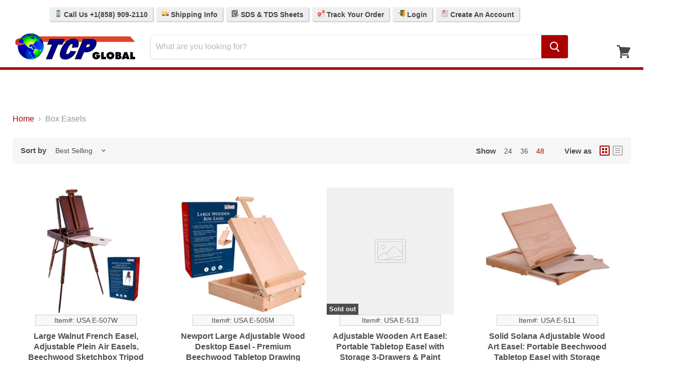

--- FILE ---
content_type: text/javascript; charset=utf-8
request_url: https://s3.us-east-2.amazonaws.com/orderlogic-production/tcpglobalcorporation_constraints.js?1589922663
body_size: 241
content:
var olConstraints = {"shop_id":3984261190,"money_format":"${{amount}}","order_min_quantity":null,"order_max_quantity":null,"messages":{},"tag_constraints":{},"tier":0,"deleted":false,"cart_metadata":false,"hide_dynamic_checkout_button":true}

--- FILE ---
content_type: application/javascript; charset=utf-8
request_url: https://searchanise-ef84.kxcdn.com/preload_data.7g1x7R3J0X.js
body_size: 9659
content:
window.Searchanise.preloadedSuggestions=['auto paint colors','single stage paint','candy paint colors','clear coat','one shot lettering paint','single stage paint gallon kit','epoxy primer','auto paint colors gallon kit','auto paint colors blue','metal flake','motorcycle paint kits complete','hot rod flatz paint','paint kits','primer sealer','auto paint colors green','high build primer','single stage paint urethane paint','blue metallic','one shot','gallon paint kit base coat clearcoat','urethane reducer','black paint','spray guns','hot rod flatz paint colors','single stage paint urethane paint kits','house of kolor kandy','sand paper','urethane primer','acrylic enamel','single stage','blue pearl','paint kit','bed liner','purple paint','blue paint','acrylic lacquer','raptor liner','paint mixing cups','pearl white paint','base coat','spray gun','white paint','air brush','mixing cups','green metallic','body filler','red metallic','airbrush paint','red paint','auto paint colors purple','paint colors','hvlp spray guns','auto paint','silver metallic','black cherry','masking tape','paint guns','green paint','bed liner kit','acrylic urethane','basecoat clear coat','paint gun','pinstripe paint','orange paint','spray on truck bed liner kit','gold paint','urethane clear coat kit','single stage urethane','single stage paint blue','sanding blocks','fire red pearl','midnight blue','raptor bed liner','jet black','black pearl','acrylic enamel reducer','kandy koncentrate','pearl white','pin striping','air compressor','grey paint','black cherry pearl','color chart','lacquer thinner','candy apple red paint','cobalt blue','2k primer','airbrush stencils','sealer primer','one shot paint','house of kolor ready to spray','matte black','pressure pot','iwata airbrush','2k clearcoat','urethane basecoat','gold metallic','sanding discs','auto paint colors orange','lacquer paint','urethane hardener','candy paint colors blue','auto paint colors red','epoxy primers','dark blue','british racing green','custom shop paint','gray paint','matte paint','satin automotive paint colors','pinstriping brushes','devilbiss spray guns','dark green','silver basecoat','hook and loop sandpaper','red pearl','gallon paint kit','satin black','jet black paint','white pearl','restoration shop paint','teal green metallic','house of kolor aerosol','1 shot enamel','pink paint','house of kolor candy','candy paint','gray metallic','gloss black','car paint','auto paint colors pink','createx airbrush paint','light blue','gunmetal grey metallic','color shift','midnight blue pearl','epoxy primer sealer','auto paint colors yellow','masking paper','xr70 medium reducer','candy paint colors hok','kandy paint','dark red','flat black','single stage paint red','primer surfacer','white basecoat','restoration shop paint colors','adhesion promoter','metal flakes','car paint kits','intercoat clear','black basecoat','turquoise paint','touch up paint','airbrush kit','chrome paint','yellow paint','victory red','orange pearl','buffing pads','dove gray','bed liner tint','automotive paint','root beer','metallic green paint','gold leaf','2 stage gallon kit','paint color chart','jet black base coat','custom coat truck bed liner kit','xr reducer','spray paint','grabber blue','metallic blue','lime green','candy red','auto paint codes','raptor liner tintable','dark green metallic','paint cups','olive drab green','oxford white','matte clear coat','single stage paint green','automotive body fillers','light blue automotive paint','brandywine kandy','blue metallic paint','spray can','flat paint','metallic paint','sem color coat','urethane base coat','emerald green','self etching primer','gallon kit','wimbledon white','clear coat kit','da sander','pinstripe kit','candy blue','sanding block','aerosol paint','ford paint','complete gallon kit','daytona blue pearl','lacquer paint colors','dark blue metallic','micro flake','olympic white','paint code','moonlight red car paint','custom coat bedliner','mixing cup','ford paint colors','shimrin basecoat','gun metal grey','shimrin 2 colors','auto body','ready to spray','auto paint colors brown','black primer','hok paint','raptor liner kit','wax and grease remover','dtm primer sealer epoxy','2 stage paint','ae3001 wet look hardener','matte green','air hose','acrylic urethane paint','metallic gold','one shot lettering enamel','firemist purple','inferno orange pearl metallic','seam sealer','house of kolor','low voc paint kits','automotive body repair tools','grey metallic','master airbrush kit','hot rod black','1 shot paint','silver paint','dark midnight blue pearl','tan paint','purple paint kit','dtm primer','upol primer','tack cloth','6 hook and loop sanding discs','acrylic enamel kits','matte blue','spray paint in a can','machinery gray','guide coat','premium clear coat gallon high gloss','green pearl','spray booth','automotive touch up paint','black base coat','ku152 catalyst','bright red','3m products','fire red','auto paint colors white','candy concentrate','brown paint','bright white','urethane paint','dent tools-sp','light aqua','firemist orange','motorcycle paint','electric blue metallic','fine line tape','ru311 medium reducer','auto paint colors blue metallic','paint strainers','dark charcoal metallic','light blue metallic','orion silver','black metallic','auto aerosol paint colors','air brush paint','air regulator','auto paint colors gallon kit blue','vinyl paint','satin clear','pearl paint','glacier blue','teal green','pinstriping paint','single stage blue','burgundy metallic','electric blue','olive green','flat auto paint colors','candy colors','dark teal metallic','single stage paint white','disposable cups','master pro','candy paint colors green','metallic green','gun metal grey metallic','color shifting paint','hugger orange','house of kolor clear','root beer paint','tropical turquoise','maroon auto paint colors','silver metallic gallon paint kit','matte grey','dark gray metallic','viper red','emerald green metallic','white primer','lacquer primer','purple pearl','urethane tint','wet dry sandpaper','air brush kit','auto paint colors black','touch up','olive drab','lime green paint','engine paint','tcp global','single stage urethane car paint','daytona blue','zolatone series 20','candy paint colors black','single stage paint gallon kit urethane','usc01 kosmic urethane show klear','jet black gloss','bedliner kit','ford red','blue single stage','trunk paint','british racing green metallic','kh2012 hardener','sg100 intercoat clear','desert tan','dark bronze','polishing pads','airbrush hose','polyester primer','disposable paint cups','hot pink','copper paint','metallic red','single stage paint black','auto paint colors gallon kit red','champagne gold metallic','hot rod','water based paint','brandy wine','daytona blue metallic','royal blue','candy apple','paint colors blue','light green','orange metallic','gm paint','paint brushes','candy apple red metallic','paint guns hvlp','single stage black','primer kit','plum crazy metallic','chameleon colors','master airbrush parts','burnt orange','createx colors','masking film','upol raptor liner','one shot lettering paint 1/4','truck bed liner','ur 70 reducer','single stage paint quart kit','midnight purple','kda3000 hardener','dark grey','au4001 urethane hardener','red paint kit','5 inch hook and loop','ur70 reducer','sapphire blue','paint thinner','flex additive','dura block','satin clear coat','metallic blue paint','winter white','lettering enamel','wheel paint','wicked colors','indigo blue metallic','rust converter','mps cup system','auto paint kit','mixing sticks','dove grey','acrylic enamel paint','sonic blue','metallic paint colors','speed blue','hok kandy','high build primer 1 gallon','firemist red','hok kandy koncentrate','green single stage','burgundy paint','silver base','white pearl color paint','single stage red','mesa gray','gunmetal grey','torch red','medium reducer','filler primer','sublime green','pearl blue','auto paint colors gray','urethane clearcoat','charcoal metallic','acrylic urethane reducer','cobalt blue firemist','dark purple','black base','charcoal gray','kep405 primer','championship white','blue basecoat','kd3000 primer','royal maroon','candy green','bronze metallic','sage green','airbrush compressor','pin striping tools','paint booth','pouring masters','marine blue','paint color chips','sage green metallic','auto paint colors spray can','acrylic lacquer thinner','white paint kit','devilbiss dekups','urethane clear','2k clear','teal metallic','marblizer colors','cobalt blue kandy','auto paint colors blue basecoat kit','fiji blue metallic','da sand paper','3m tape','dura gold sandpaper','gold flake','two stage paint','single stage green','firemist green','automotive primer','apple red','auto primer','ur reducer','metallic silver','basecoat clear coat kit','ice blue metallic','acrylic enamel auto paint','slow reducer','paint stripper','air filter','auto paint color','interior paint','wet sandpaper','plum crazy','frost green metallic','hvlp spray gun','house of kolor kandy koncentrate','blue single stage paint','red basecoat','dark gray','metallic black','oxford white paint kit','light brown','firethorn red pearl','fern green metallic','cherry red','airbrush parts','measuring cups','mps adapters','au4001wet-look urethane hardener','ford colors','urethane primer sealer','flat green','metallic basecoat','fluid needle and nozzle','gm white','frame paint','light purple','house of','flat clear','auto paint colors grey','iridium silver metallic','black single stage','glacier blue metallic','hot rod gloss paint','rock moss green','plastic paint','paint chart','clear basecoat','bed liner colors','auto body sand paper','satin black paint','sonic blue metallic','hok clear','2 stage paint kits','base coat colors','pure white','1 shot lettering enamel','urethane tint concentrate','acrylic urethane paint kits','gallon paint','midnight purple pearl','paint color','red single stage','chassis black','large metal flakes','blue auto paint','pressure pot spray guns','metallic brown','automotive touch up paint pen','auto paint blue','pagan gold','arctic white','kd3001 primer','touch up spray gun','reflex blue','zolatone paint','candy apple red','teal blue','bedliner tint','pewter metallic','ppg paint','deere green','sata spray guns','masking plastic','blue flake','viper blue metallic','all colors','shoreline beige','blue auto paint colors','wicked airbrush paint','yellow basecoat','xr70 reducer','mid coat clear','raptor liner colors','california orange','matte clear','dark turquoise metallic','brown metallic','acrylic paint','color code','gold pearl','pin striping colors','house of kolor reducer','paint stand','root beer candy','g22 airbrush','sky blue','black cherry paint','chassis paint','glacier blue paint','pinstriping tools','sunset orange','mix cups','epoxy sealer','copper colors','diamond blue','single stage paint orange','enamel paint','dark brown','createx paint','gloss clearcoat','black epoxy primer','single stage white','6 inch sanding discs','polishing compound','sign paint','bright blue','snow white pearl','respirator mask','paint filters','dtm high build primer surfacer','graphite gray metallic','omaha orange','paint cup','spray gun parts','burn out blue metallic','plum crazy purple','ur70 medium reducer','color shifting paint colors','single stage paint kit','clear coats','hemi orange','auto paint colors green metallic','copper pearl','gm auto paint colors','self etching primer gallon','black candy','e91 airbrush','spray gun cleaner','slow urethane reducer','house of kolor kandy basecoat','red auto paint colors','auto paint colors pearl','candy purple','red flake','wax and grease remover paint prep','master paint system','beige paint','pearl paint colors','hook loop sandpaper','pink pearl','metallic grey','urethane clear coat','candy orange','flake gun','european clearcoat','od green','bronze paint','jet black kit','sapphire blue metallic','fire mist','green basecoat','sanding disc','plastic & vinyl flexible coatings','dura gold psa sandpaper','iwata eclipse','xr85 slow reducer','acid etch primer','car wax','urethane sealer','undercoating spray gun','single stage gallon kit','tack cloths','6 inch hook and loop','base coat paint','airbrush cleaner','fire red pearl urethane','auto paint colors silver','single stage paint gallon kit blue','airbrush bottles','spray can automotive paint','pearl powder','blue candy','auto body tools','base coat clear coat kit','1shot lettering enamel','1 gallon paint kit','pinstripe brush','black cherry pearl kit','sunshine yellow','firemist blue','camouflage series','flat clearcoat','bedliner colors','rc4221 urethane clearcoat','baby blue','flat blue','custom shop paint colors','paint for','production shop','kandy cobalt blue','single stage urethane car paint kit','one shot white','flat black paint','kameleon kolor','buffing compound','semi gloss black','how to airbrush guide','chameleon paint automotive','hot rod red','purple flake','auto paint kits','primer gun','chrome yellow','ae3001 acrylic enamel wet look hardener','waterborne paint','red single stage paint','upol hardener','engine paint colors','silver flake','boulevard black','tangelo pearl','tcp paint guns','kus 932-bx','champagne colors','victory red paint','viper blue','single stage paint gray','moonlight drive blue metallic','true blue','paint sticks','light gray paint','single stage paint yellow','etching primer','auto paint colors metallic','single stage urethane paint','acrylic lacquer auto paint','flat matte','prep all','factory colors auto','alpine white','dark purple paint automotive','cl3245 lacquer clear','green auto paint','urethane basecoat with clearcoat auto paint','house of kolor black','bright silver metallic','aqua paint','blue colors','voodoo violet','2k urethane','two stage paint colors','house of kolor orion silver','plastic sheeting','blue green','satin paint','black sealer','flame red','motorcycle paint kits complete blue','white base coat','gray primer','red primer','custom paint','anthracite gray metallic','candy basecoat paint','pinstripe tape','inferno orange','galaxy gray','dark blue metallic paint','pearl green','navy blue','blue gallon','light blue paint','silver blue metallic','powder coat colors','dark green paint colors','bedliner gun','single stage paint gallon','phantom black pearl','forest green','2k urethane primer','vintage burgundy metallic','paint colors hok','gold basecoat','bed liner tint colors','quick connect','speed orange','pearl pigment','paint chips','pool supplies','white single stage','red oxide','xr60 fast reducer','metallic orange','oriental blue','spray gun tips','custom shop primer','clear base','candy black','molten red metallic','woodland green','iwata spray gun','urethane base','aqua metallic','ice blue','auto paint colors gold','spray gun light','lettering brushes','organic green kandy','green paint colors','rally red','magenta paint','pearl red','paint strainer','pool vacuum','ruby red','tintable bedliner','satin blue','toyota paint colors','dark cherry pearl','epoxy paint','urethane primers','low voc','pinstriping kit','deep purple','purple auto paint','silver blue','synergy green','oem paint color','auto spray paint colors','milano red','raptor bed liner kit','indigo blue','light brown paint','transparent paint colors','burple kandy','auto paint colors gallon','micro flakes','trunk spatter paint','candy concentrates','candy colors blue','candy pearl','paasche airbrush','zolatone spatter paint','airbrush tattoo stencils','auto paint colors light blue','pin striping kit','color chips','flat red','brush cleaner','blood red','single stage paint grey','nitrile gloves','spray paint aerosol','black sparkle metallic','shop line','acrylic lacquer clear','airbrush kits','auto paint colors gallon kit white','hot rod flatz flat matte satin urethane auto paint','kandy blue','single stage pearl','auto paint colors flat','clear lacquer','olympic white paint','magenta pearl color','charcoal grey','auto paint green','pearls colors','graduated mixing cups','sea foam green','guitar paint','hok reducer','flatz paint','ru300 reducer','auto paint colors burgundy','gallon kits','dark charcoal','holographic flake','metallic gray','auto paint colors blue basecoat','master air brush','fern green','paint chip','pinstripe brushes','paint can','aquamarine firemist','pearl colors','glazing putty','black primer sealer','orange basecoat','oem auto paint colors','splatter paint','rose gold','black single stage paint','yellow pearl','purple metallic','dark grey metallic','ivory paint','dry pearl','ice pearl','gun metal gray','sunburst orange metallic','single stage paint gallon kit red','transparent paint','kbc colors','dark red metallic gallon kits','dark red pearl','glow in the dark','auto paint colors tan','paint booth filter','guitar lacquer','color match','carmine red','auto body file','blue base','gun cleaner','petty blue','black urethane basecoat','turquoise metallic','pearl blue paint','s2-00-qt trans nebulae','airbrush holder','single stage kit','scuff pads','matte red','master elite','auto paint colors urethane','house of kolor kbc','truck paint','raptor tint','marine paint','enamel reducer','sunset pearl','red base coat','pearl orange','black paint kit','inferno red','atomic orange pearl','kandy basecoat','clear coat gallon','matte colors','stretched canvas','kandy apple red','blue pearl paint','da sanders','pouring paint','dark teal','hot rod flat','kandy colors','mahogany brown metallic','frost blue metallic','red candy','cl3245 high-performance lacquer clear','transport blue','mack brush','basecoat colors','black lacquer','single stage paint metallic','black metallic high gloss','acrylic enamel hardener','gold size','flat colors','auto paint chips','satin black automotive paint','beugler tools','dark cherry','devilbiss parts','grey paint colors','kh2011 hardener','auto color','single stage paint colors','teal paint','primer hardener','flexible primer','400 grit sandpaper','sage green paint','auto paint blue colors','orbital sander','metallic grey paint','motorcycle paint kits complete metallic','autumn gold','fluid tip','pearl basecoat','beige metallic','sample paint color','gloss black single stage','fluorescent paint colors','paint prep','water based acrylic paint','bed liner spray gun','productionshop paint','blue metal flake','cashmere gold metallic','black urethane','dove grey gallon kit','metallic white','auto paint colors white pearl','anniversary gold','lime gold','2k high build primer','base clear','vermillion red','corvette red','fathom green','kus 908-bx','motorcycle paint colors','5 hook and loop discs','silver base coat','urethane activator','urethane reducers','shimrin kandy','single stage metallic','auto paint colors purple metallic','single stage paint white gallon','springtime yellow','pavo purple','light green paint','spray out cards','one shot clear','hot pink pearl','pink paint colors','paint gun light','green single stage paint','sand paper sticky','slick sand','automotive gold paint','mini spray gun','dark midnight blue','touch up paint colors','nightwatch blue metallic','ss01 silver sealer','battleship grey','paint chips colors','arizona bronze metallic','intense blue pearl','single stage paint blue metallic','firemist copper','spray max','brush box','badger airbrushes','toyota paint','white metallic','blue paint colors','single stage grey','white epoxy primer','tcp global mobile 36','iwata compressor','moss green','high gloss black','single stage paint purple','urethane primer kit','majestic purple','one shot reducer','complete medium quart paint kit','face paint','o ring','white sealer','paint brush','single stage red paint','white one shot','sandpaper roll','dark red metallic','burn out blue','fisheye eliminator','flat matte colors','how to airbrush','sunburst orange','dark grey paint','auto paint colors teal','urethane automotive paint kit','hugger orange basecoat','blue automotive paint','house of color basecoat','paint colors green','airbrush needle','metallic single stage paint','school bus yellow','auto paint red colors','restoration acrylic enamel reducer','paint reducer','green auto paint colors','ermine white','antique paint colors','midcoat clear','master pro 88','flat clear coat','shimrin2 basecoat','polyurethane paint','blue paint kit','brandywine kandy paint','rootbeer paint colors','u-pol raptor','super white','single stage paint quart','interior colors','primer gallon','custom coat truck bed liner kits','custom shop tint','lacquer clear','hok clear coat','paint gallon','ru reducer','pearl white basecoat','color lacquer paint','fiji blue','single stage paint quart kit metallic','cruise night blue','fast reducer','purple kandy','base coat kit','auto colors','emerald green pearl','one shot blue','red gallon paint kit','meteor gray metallic','us art supply','single stage urethane gallon kit','cream white','gloss white','pin striping tape','fire red flake','green candy','semi gloss','air tank','one shot 1/4 pint','aluminum paint','neon yellow','candy blue paint','single stage colors','paint supplies','mesa grey','raptor truck bed liner','190 micron filter','zolatone color','base coat clear coat colors','1 gallon single stage kits','ppg clearcoat','white automotive paint','galaxy gray metallic','titanium gray metallic','base paint','light blue pearl','single stage paint gold','buckskin tan','blue tint','electron blue metallic','paint spray gun','wheel paint colors','80 grit sand','plum crazy purple metallic','sata jet','dark blue paint 1 gallon','single stage yellow','bed liner gun','organic green','mid coat','high gloss clear coat','shimrin colors','satin green','model s68','acrylic enamel primer','auto paint colors lime green','pearl white paint colors','flat white','single stage acrylic urethane','bc02 orion silver','high temperature paint','gold flakes','color shift pearl','custom shop candy','fiberglass primer','1 quart kit','speed green','hook and loop','racing green','purple basecoat','paint pot','gun metal','4 oz ready to spray','car cover','restoration auto paint','one shot red','hawaiian blue','cool gray metallic','masking paper machines','pewter silver metallic paint','auto paint red','pink automotive paint','auto paint colors basecoat','water trap','metallic purple','kep407 primer','custom shop reducer','house of kolor primer','wet sanding','top coat','flat gray','hs3010 premium clear','light green metallic','silver paint colors','metallic red paint','green colors','air brushes','base coat 1 quart custom','u pol','hot rod flatz blue','lime green paint colors','pearl clearcoat','paint suit','purple pearl paint','auto paint colors matte','candy blue paint colors','process blue','seam sealers','dark candy apple red single stage','auto body pro','airbrush paint set','silver pearl','3 sanding discs','gunmetal gray','pressure regulator','snow white','sem primer','one shot purple','classic white','spray gun cup','light gray','auto paint colors burnt orange','pin stripe','color book','gold one shot','candy colors green','beugler striping tool','tint colors','complete gallon paint kit','lettering paint','cutting mat','paint sealer','red automotive paint','master pro 44','house of kolor pearl','mack striping brushes','aluminum primer','medium green metallic','spray gun adapter','pearl black cherry','aerosol spray','maroon paint','gulfstream aqua metallic','light pink','house of color clear','moonlight blue','all over clearcoats','pigment colors','single stage paint urethane','solar gold','light purple car paint','orange colors','cherry pearl','dark green single stage 1 gallon','powder blue','oxford white basecoat','blue bedliner','anti static','azure blue metallic','restoration shop clear coat','etch primer','corvette colors','frost green','dark red auto paint colors','rock moss green paint','stencils set','dark charcoal gray','basecoat paint','one shot gold','single stage purple','black flake','one shot green','euro clear','single stage paint pearl','spatter paint','blue car paint','paint cup liners','candy basecoat','candy red apple','sanding pad','spray on truck bed liner colors','graphite gray','custom color','color sample','badger airbrush','fiberglass resin','kandy paint colors','weld through primer','black paint kits','gm paint colors','custom shop flakes','acrylic enamel clear coat','cream paint colors','paint remover','mps cups','airbrush cleaning kit','backing pad','dark silver','wood panels','platinum pearl','firemist colors','high build','rust proofing','monza red','polyester primer surfacer','airbrush colors','raptor primer','sanding pads','kus 916-bx','dark metallic','raptor liner tint','acrylic lacquer primer','chrysler colors','house of kolor basecoat','touch up gun','white paint colors','textured black','one shot orange','stage paint','grey primer','gallon paint kits','viper yellow','white auto paint','black cherry pearl paint','single stage pearl paint','blue urethane basecoat','basecoat clear coat colors','white single stage paint','paint pen','mica pearl powder pigment','sea foam','red urethane','art supplies','replacement parts','dark midnight blue pearl gallon kit','micro flake colors','gray paint colors','airbrush set','tangerine pearl','dark bronze metallic','por products','hi build primer','peacock blue','evercoat super build 4:1 primer','light grey','copper metallic','have it','paint mask','base coat clear coat','green flake','candy paint colors candy','solid basecoat','dark brown pearl','touch up bottles','repair kit','quart kit','silver sealer','olive green paint','ur85 slow reducer','mocha frost metallic','ur60 fast reducer','candy blue colors','satin blue automotive paint colors','kep405 grey','paint mixing','hok pbc','master airbrushes','pagan gold kandy','regal red','production shop paint','white primer sealer','hs3030-qt hardener','epoxy primer kit','non metallic auto paint colors','spray gun cups','metallic flake','custom mix colors','iridium silver','single stage paint gallon kit green','medium green','flat paint colors','model g22','chassis black satin','one shot paint all colors','plastic primer','iwata neo','lacquer thinner gallon','600 grit sanding','hok primer','crimson red','matte white','tangerine kandy','spray tan','mack brushes','airbrush gun','all metal body filler','candy yellow','lapis blue','dura gold da paper','red gallon','scarlet red','spot putty','one shot light blue','slate grey','1 quart mixing cups','spray cans','kk11 apple red','acrylic enamel gallon kit','white base','green paint kit','gold leaf tools','one shot dark blue','longboard sandpaper','galaxy grey','firethorn red','metallic blue single stage paint','black lacquer paint','house of kolor paint','gel coat','black satin','cobalt blue paint kit','paint colors chart','marble paint','medium blue','black sparkle','ice pearls','grey single stage','fluid tips','g233 airbrush','intense blue','paint pressure pot','cosmic blue','acrylic enamel reducer gallon','paint bottles','saddle brown firemist','deep blue','flourescent paint','dry flake','candy pearl paint colors','master pro-22','satin red','metallic auto paint colors','lettering brush','medium blue metallic','purple candy','blue pearl basecoat','acrylic reducer','auto paint colors gallon kit orange','powder coat','rootbeer candy','rose gold metallic','paint mixer','disposable spray liners','low voc basecoat','steel blue','evercoat filler','buffing pad','auto paint colors blue metallic 2 quart','single stage paint silver','ruby red paint','red metal flake','majik blue pearl','light olive green','paint colors gray','black diamond firemist','ocean blue','one shot all colors','auto paint purple','raptor paint colors','auto paint colors light blue metallic','yellow pearl paint','off white auto paint','hot rod flatz paint green','wimbledon white paint kit','high gloss','oem auto colors','sunrise pearl','custom coat bedliner kit','raptor tint colors','shutz gun','metallic paint kit','red acrylic enamel','desert storm tan','dark burgundy','ford color','bright white paint','bumper stand','candy paint colors purple','intense blue metallic','ur 60 reducer','candy paint kit','1 gallon paint kits','bright orange','house of colors candy paint','acrylic primer','sky blue auto paint','candy brandywine','body art paint','candy colors black','artic white','machinery grey','dark moss green','kep primer','inferno orange pearl metallic urethane','pearl gray','dark gray high build primer','hot rod flatz paint black','color tint','3000 grit sandpaper','single stage blue paint gallon kit','devilbiss spray gun','royal blue metallic','2k primer surfacer','vivid black','u pol primer','one shot lettering','ku150 catalyst','pearl black','gold base','moonlight red','tack rags','auto paint colors quart','ultramarine blue','victory red basecoat','wild cherry','mps adapter','candy color','gray pearl','psa sanding blocks','metallic auto paint','acrylic urethane auto paint','auto paint colors green urethane','red lead','cup lids','auto paint colors gm','interior paint colors','restoration shop paint kit gallon','night watch blue single stage','auto paint color yellow','kus 980-bx','neon pink','orange glow','speed blue gallon','face masks','gloss black paint','gold body paint','jeep colors','true blue firemist','paint colors black','candy base','satin white','gm black','single stage orange','auto paint colors blue gallon','all paint colors','black gold','blending solvent','roman red','anniversary gold metallic','stratto blue','saddle brown','hok black','makeup foundation','paint hardener','dent repair','body paint','auto paint chips colors','hot rod flatz','sandpaper sticky','brown paint colors','dark purple paint','automotive airbrush paint','green gallon','air hoses','spray gun filters','grabber blue urethane basecoat','stir sticks','iwata parts','ukb basecoat colors','iridescent paint','pps cups','urethane auto paint','one shot black','pint auto paint','undercoating kits','frost blue','candy gold','quick disconnect','mixing lid','painting kit','neon basecoat','light aqua paint','mint color','single stage gold','airbrush stencils reusable','race red','dark grey metallic car paint','custom shop striping paint','green urethane','paint colors brown','parts for','low gloss clear','steel gray metallic','hb624 kit','azure blue','gray paint kit','corvette paint','diablo red','candy concentrate colors','black gallon kit','bright silver','grey basecoat','black primer quart','black automotive paint','snow white pearl shimrin2','auto paint colors basecoat clearcoat','dark purple car paint','dark olive drab green','dolphin glaze','flexible bumper','air brush hose','matte black car paint','paint kits complete','polisher dual action','frame paint truck','black base paint','roll on bed liner','custom coat tint colors','candy paint colors orange','white auto paint colors','red cherry','rage gold','dark blue pearl','candy purple paint colors','sublime green paint','wheel covers','gold single stage paint','show clear','2002 paint colors','dark green paint','medium urethane reducer','molly orange','green kandy','phantom black','3 backing pad 5/8 thread','pinstriping brush','gold single stage','kosmic urethane show klear kit','tunnel ram gray','4 oz paint','slate green metallic','rc4221 urethane clearcoat kit','medium red','urethane 2 stage paint','3 stage colors','single stage black paint','single stage paint urethane paint green','crazy colors','ae3001 wet-look acrylic hardener','brush oil','flat green auto paint','single stage urethane paint kits','sep35 primer','plastic paint cups','factory paint colors','voodoo violet kandy','spray nozzle','frame black','sand blaster','atomic orange','6 inch hook and loop sanding discs','pin striping brush','polishing pad','primer reducer','black epoxy primer & sealer 2.1 voc','house of kolor clearcoat','custom shop clear','teal green metallic basecoat','aluminum panels','upol raptor','air pressure','urethane green colors','kbc01 brandywine','b5 blue','color charts','ac paint','classic car colors','lemon yellow','needles and nozzles','foam pads','beige paint colors','slate blue','air cap','paint gallon kit','hs3010 premium high solids ultra clear','custom color mix','one shot brown','auto paint colors red kit','dark metallic grey','auto paint colors gunmetal grey','blue pearl kit','spray booth filter','desert sand','neon orange','jet black gallon','flatz colors','ivory one shot','orange single stage','single action airbrush','low voc automotive paint','auto paint colors bronze','dark purple metallic','hvlp gun','auto paint metallic paint colors','blue candy paint colors','precision airbrush','how to','slick sand 1 gallon','metallic gray paint','iwata airbrush parts','orange flake','auto base coat','fiberglass body fill','custom shop black','driftwood beige metallic','clear coat hardener','rhino colors','clear coat colors','all auto paint colors','neptune blue firemist','prep and degreaser','master pro plus','mg paint colors','one shot chrome yellow','auto primer gallon','hot rod gloss urethane','ez flow striping','acrylic hardener','auto paint colors flat blue','dark metallic green','teal green base','light blue paint colors','blue gallon kit','bright blue metallic','brilliant silver','easel stand','hose fittings','coastal highway blue','house of kolor white','off white','nightwatch blue','wicked colors paint','british racing green single stage','umb metallic basecoat','uk11 apple red','auto paint colors red metallic','s2 fx','mixing containers','tractor red','2 sanding discs','fineline tape','red car paint','aqua blue','paint filter','dark brown metallic','fast reducer urethane','platinum white pearl','custom shop base coat tan','flip colors','dark maroon','single stage paint light blue','winter white basecoat','glitter paint','base colors gallon','neon paint','ram paint','acrylic lacquer thinner gallon','cream auto paint','upol reducer','hok blue','solid color','bright green','auto paint colors gallon kit black','light blue base','dark grey car paint','apple green','3m pps','dtm high build primer','red tint coat','sample color','flat grey','green metal flake','blue urethane','paint can lid','auto paint colors flatz','spray tips','air regulators','spray gun kit','champagne gold','honda paint','green one shot','bmw a','surf green','hook and loop sandpaper longboard','cobalt blue single stage','auto paint colors charcoal','dark turquoise metallic 2','forest green metallic','high build epoxy primer','argent silver','red urethane basecoat','bumper paint','blue primer','1 gallon primer','speed yellow','buffing pads kit','dark green pearl','basecoat blue colors','kandy purple','iwata supernova','1 shot top','orange one shot','classic paint colors','auto paint color grey','satin colors','custom coat colors','color wheel','passion purple','custom coat tints','mint green','interface pad','midnite blue pearl','urethane tint colors','model g25','restoration shop reducer','chameleon color-shifting pearl','silver leaf','canary yellow','one shot enamel colors','daytona blue pearl urethane','dove gray paint kit','cleaning kit','fire mist red','gasser green metallic','guitar paint colors','auto air colors','airbrush paint kit','oem color','enamel hardener','panel adhesives','chip guard','spray out','single stage blue metallic','orange metal flake','tangelo orange','sandpaper sheets','primer 2k','triple white','pearl white metallic','purple mist','one shot enamel','jade green','ur70 medium urethane reducer','dark orange auto paint colors','bedliner paint colors','ppg auto paint colors','dark forest green','2k epoxy primer','tangerine auto paint colors','pearl yellow','needle cap','ultra orange','high gloss urethane clearcoat','raptor hardener','airbrushing templates','single stage gray','grey auto paint','custom paint colors','reflex blue one shot','primer filler','bright racing aqua','molten red','wicked colors metallic','primer white','auto paint colors gallon kit gray','red orange paint','trans nebulae','red orange','water based','vibrant colors','dark blue bed liner','one shot lettering paint pint','mixing ratio au 4-1','dark blue metallic single stage','illustration colors','primer high build','hb624 primer','spray on truck bed liner kit colors','single stage kits','dtm epoxy primer','satin clearcoat','solid color paint colors','single stage gallon','primer surface','jet black matte','dark blue car paint','rust paint','sandable primer','g25 airbrush','paint sprayer','vintage burgundy','auto paint colors pink color','federal standard color','cosmetic violet','slow hardener'];